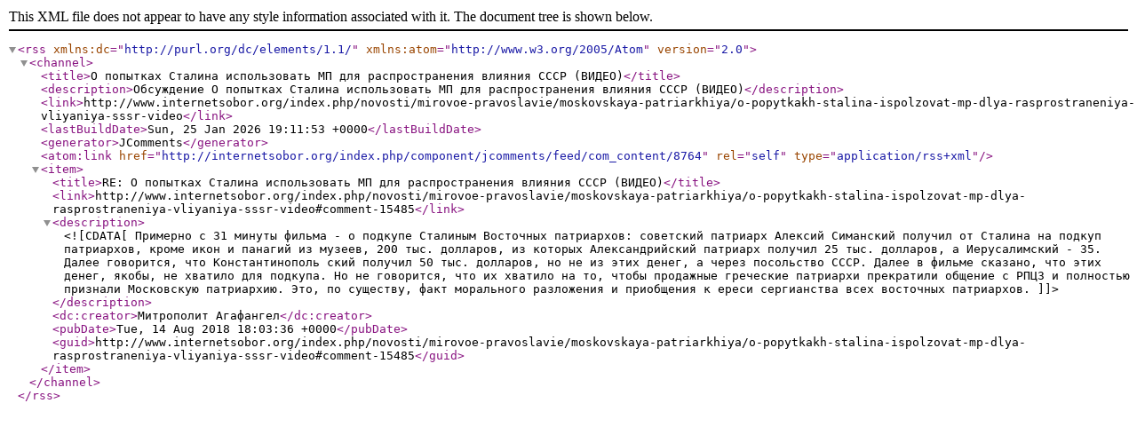

--- FILE ---
content_type: application/xml
request_url: http://www.internetsobor.org/index.php/component/jcomments/feed/com_content/8764
body_size: 1215
content:
<?xml version="1.0" encoding="utf-8"?>
<rss version="2.0" xmlns:dc="http://purl.org/dc/elements/1.1/" xmlns:atom="http://www.w3.org/2005/Atom">
	<channel>
		<title>О попытках Сталина использовать МП для распространения влияния СССР (ВИДЕО)</title>
		<description>Обсуждение О попытках Сталина использовать МП для распространения влияния СССР (ВИДЕО)</description>
		<link>http://www.internetsobor.org/index.php/novosti/mirovoe-pravoslavie/moskovskaya-patriarkhiya/o-popytkakh-stalina-ispolzovat-mp-dlya-rasprostraneniya-vliyaniya-sssr-video</link>
		<lastBuildDate>Sun, 25 Jan 2026 19:11:53 +0000</lastBuildDate>
		<generator>JComments</generator>
		<atom:link href="http://internetsobor.org/index.php/component/jcomments/feed/com_content/8764" rel="self" type="application/rss+xml" />
		<item>
			<title>RE: О попытках Сталина использовать МП для распространения влияния СССР (ВИДЕО)</title>
			<link>http://www.internetsobor.org/index.php/novosti/mirovoe-pravoslavie/moskovskaya-patriarkhiya/o-popytkakh-stalina-ispolzovat-mp-dlya-rasprostraneniya-vliyaniya-sssr-video#comment-15485</link>
			<description><![CDATA[Примерно с 31 минуты фильма - о подкупе Сталиным Восточных патриархов: советский патриарх Алексий Симанский получил от Сталина на подкуп патриархов, кроме икон и панагий из музеев, 200 тыс. долларов, из которых Александрийский патриарх получил 25 тыс. долларов, а Иерусалимский - 35. Далее говорится, что Константинополь ский получил 50 тыс. долларов, но не из этих денег, а через посольство СССР. Далее в фильме сказано, что этих денег, якобы, не хватило для подкупа. Но не говорится, что их хватило на то, чтобы продажные греческие патриархи прекратили общение с РПЦЗ и полностью признали Московскую патриархию. Это, по существу, факт морального разложения и приобщения к ереси сергианства всех восточных патриархов.]]></description>
			<dc:creator>Митрополит Агафангел</dc:creator>
			<pubDate>Tue, 14 Aug 2018 18:03:36 +0000</pubDate>
			<guid>http://www.internetsobor.org/index.php/novosti/mirovoe-pravoslavie/moskovskaya-patriarkhiya/o-popytkakh-stalina-ispolzovat-mp-dlya-rasprostraneniya-vliyaniya-sssr-video#comment-15485</guid>
		</item>
	</channel>
</rss>
